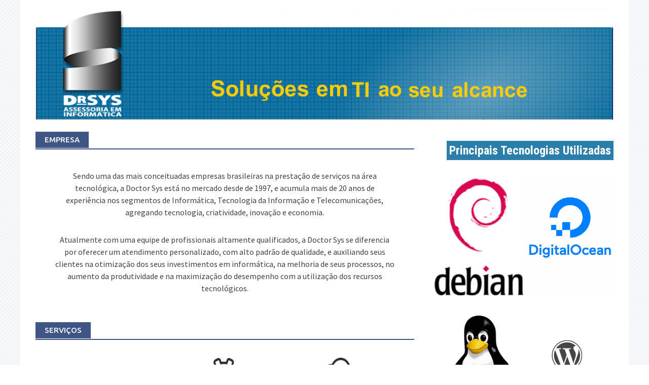

--- FILE ---
content_type: text/html; charset=UTF-8
request_url: https://www.drsys.com.br/
body_size: 14707
content:
<!DOCTYPE html>
<html lang="en-US">
<head>
<meta charset="UTF-8">
<meta name="viewport" content="width=device-width, initial-scale=1">
<link rel="profile" href="http://gmpg.org/xfn/11">
<link rel="pingback" href="https://www.drsys.com.br/xmlrpc.php">
<title>Doctor SYS</title>
<meta name='robots' content='max-image-preview:large' />
<link rel='dns-prefetch' href='//fonts.googleapis.com' />
<link rel="alternate" title="oEmbed (JSON)" type="application/json+oembed" href="https://www.drsys.com.br/wp-json/oembed/1.0/embed?url=https%3A%2F%2Fwww.drsys.com.br%2F" />
<link rel="alternate" title="oEmbed (XML)" type="text/xml+oembed" href="https://www.drsys.com.br/wp-json/oembed/1.0/embed?url=https%3A%2F%2Fwww.drsys.com.br%2F&#038;format=xml" />
<style id='wp-img-auto-sizes-contain-inline-css' type='text/css'>
img:is([sizes=auto i],[sizes^="auto," i]){contain-intrinsic-size:3000px 1500px}
/*# sourceURL=wp-img-auto-sizes-contain-inline-css */
</style>
<link rel='stylesheet' id='bxslider-css-css' href='https://www.drsys.com.br/wp-content/plugins/kiwi-logo-carousel/third-party/jquery.bxslider/jquery.bxslider.css?ver=6.9' type='text/css' media='' />
<link rel='stylesheet' id='kiwi-logo-carousel-styles-css' href='https://www.drsys.com.br/wp-content/plugins/kiwi-logo-carousel/custom-styles.css?ver=6.9' type='text/css' media='' />
<style id='wp-emoji-styles-inline-css' type='text/css'>

	img.wp-smiley, img.emoji {
		display: inline !important;
		border: none !important;
		box-shadow: none !important;
		height: 1em !important;
		width: 1em !important;
		margin: 0 0.07em !important;
		vertical-align: -0.1em !important;
		background: none !important;
		padding: 0 !important;
	}
/*# sourceURL=wp-emoji-styles-inline-css */
</style>
<style id='wp-block-library-inline-css' type='text/css'>
:root{--wp-block-synced-color:#7a00df;--wp-block-synced-color--rgb:122,0,223;--wp-bound-block-color:var(--wp-block-synced-color);--wp-editor-canvas-background:#ddd;--wp-admin-theme-color:#007cba;--wp-admin-theme-color--rgb:0,124,186;--wp-admin-theme-color-darker-10:#006ba1;--wp-admin-theme-color-darker-10--rgb:0,107,160.5;--wp-admin-theme-color-darker-20:#005a87;--wp-admin-theme-color-darker-20--rgb:0,90,135;--wp-admin-border-width-focus:2px}@media (min-resolution:192dpi){:root{--wp-admin-border-width-focus:1.5px}}.wp-element-button{cursor:pointer}:root .has-very-light-gray-background-color{background-color:#eee}:root .has-very-dark-gray-background-color{background-color:#313131}:root .has-very-light-gray-color{color:#eee}:root .has-very-dark-gray-color{color:#313131}:root .has-vivid-green-cyan-to-vivid-cyan-blue-gradient-background{background:linear-gradient(135deg,#00d084,#0693e3)}:root .has-purple-crush-gradient-background{background:linear-gradient(135deg,#34e2e4,#4721fb 50%,#ab1dfe)}:root .has-hazy-dawn-gradient-background{background:linear-gradient(135deg,#faaca8,#dad0ec)}:root .has-subdued-olive-gradient-background{background:linear-gradient(135deg,#fafae1,#67a671)}:root .has-atomic-cream-gradient-background{background:linear-gradient(135deg,#fdd79a,#004a59)}:root .has-nightshade-gradient-background{background:linear-gradient(135deg,#330968,#31cdcf)}:root .has-midnight-gradient-background{background:linear-gradient(135deg,#020381,#2874fc)}:root{--wp--preset--font-size--normal:16px;--wp--preset--font-size--huge:42px}.has-regular-font-size{font-size:1em}.has-larger-font-size{font-size:2.625em}.has-normal-font-size{font-size:var(--wp--preset--font-size--normal)}.has-huge-font-size{font-size:var(--wp--preset--font-size--huge)}.has-text-align-center{text-align:center}.has-text-align-left{text-align:left}.has-text-align-right{text-align:right}.has-fit-text{white-space:nowrap!important}#end-resizable-editor-section{display:none}.aligncenter{clear:both}.items-justified-left{justify-content:flex-start}.items-justified-center{justify-content:center}.items-justified-right{justify-content:flex-end}.items-justified-space-between{justify-content:space-between}.screen-reader-text{border:0;clip-path:inset(50%);height:1px;margin:-1px;overflow:hidden;padding:0;position:absolute;width:1px;word-wrap:normal!important}.screen-reader-text:focus{background-color:#ddd;clip-path:none;color:#444;display:block;font-size:1em;height:auto;left:5px;line-height:normal;padding:15px 23px 14px;text-decoration:none;top:5px;width:auto;z-index:100000}html :where(.has-border-color){border-style:solid}html :where([style*=border-top-color]){border-top-style:solid}html :where([style*=border-right-color]){border-right-style:solid}html :where([style*=border-bottom-color]){border-bottom-style:solid}html :where([style*=border-left-color]){border-left-style:solid}html :where([style*=border-width]){border-style:solid}html :where([style*=border-top-width]){border-top-style:solid}html :where([style*=border-right-width]){border-right-style:solid}html :where([style*=border-bottom-width]){border-bottom-style:solid}html :where([style*=border-left-width]){border-left-style:solid}html :where(img[class*=wp-image-]){height:auto;max-width:100%}:where(figure){margin:0 0 1em}html :where(.is-position-sticky){--wp-admin--admin-bar--position-offset:var(--wp-admin--admin-bar--height,0px)}@media screen and (max-width:600px){html :where(.is-position-sticky){--wp-admin--admin-bar--position-offset:0px}}

/*# sourceURL=wp-block-library-inline-css */
</style><style id='wp-block-gallery-inline-css' type='text/css'>
.blocks-gallery-grid:not(.has-nested-images),.wp-block-gallery:not(.has-nested-images){display:flex;flex-wrap:wrap;list-style-type:none;margin:0;padding:0}.blocks-gallery-grid:not(.has-nested-images) .blocks-gallery-image,.blocks-gallery-grid:not(.has-nested-images) .blocks-gallery-item,.wp-block-gallery:not(.has-nested-images) .blocks-gallery-image,.wp-block-gallery:not(.has-nested-images) .blocks-gallery-item{display:flex;flex-direction:column;flex-grow:1;justify-content:center;margin:0 1em 1em 0;position:relative;width:calc(50% - 1em)}.blocks-gallery-grid:not(.has-nested-images) .blocks-gallery-image:nth-of-type(2n),.blocks-gallery-grid:not(.has-nested-images) .blocks-gallery-item:nth-of-type(2n),.wp-block-gallery:not(.has-nested-images) .blocks-gallery-image:nth-of-type(2n),.wp-block-gallery:not(.has-nested-images) .blocks-gallery-item:nth-of-type(2n){margin-right:0}.blocks-gallery-grid:not(.has-nested-images) .blocks-gallery-image figure,.blocks-gallery-grid:not(.has-nested-images) .blocks-gallery-item figure,.wp-block-gallery:not(.has-nested-images) .blocks-gallery-image figure,.wp-block-gallery:not(.has-nested-images) .blocks-gallery-item figure{align-items:flex-end;display:flex;height:100%;justify-content:flex-start;margin:0}.blocks-gallery-grid:not(.has-nested-images) .blocks-gallery-image img,.blocks-gallery-grid:not(.has-nested-images) .blocks-gallery-item img,.wp-block-gallery:not(.has-nested-images) .blocks-gallery-image img,.wp-block-gallery:not(.has-nested-images) .blocks-gallery-item img{display:block;height:auto;max-width:100%;width:auto}.blocks-gallery-grid:not(.has-nested-images) .blocks-gallery-image figcaption,.blocks-gallery-grid:not(.has-nested-images) .blocks-gallery-item figcaption,.wp-block-gallery:not(.has-nested-images) .blocks-gallery-image figcaption,.wp-block-gallery:not(.has-nested-images) .blocks-gallery-item figcaption{background:linear-gradient(0deg,#000000b3,#0000004d 70%,#0000);bottom:0;box-sizing:border-box;color:#fff;font-size:.8em;margin:0;max-height:100%;overflow:auto;padding:3em .77em .7em;position:absolute;text-align:center;width:100%;z-index:2}.blocks-gallery-grid:not(.has-nested-images) .blocks-gallery-image figcaption img,.blocks-gallery-grid:not(.has-nested-images) .blocks-gallery-item figcaption img,.wp-block-gallery:not(.has-nested-images) .blocks-gallery-image figcaption img,.wp-block-gallery:not(.has-nested-images) .blocks-gallery-item figcaption img{display:inline}.blocks-gallery-grid:not(.has-nested-images) figcaption,.wp-block-gallery:not(.has-nested-images) figcaption{flex-grow:1}.blocks-gallery-grid:not(.has-nested-images).is-cropped .blocks-gallery-image a,.blocks-gallery-grid:not(.has-nested-images).is-cropped .blocks-gallery-image img,.blocks-gallery-grid:not(.has-nested-images).is-cropped .blocks-gallery-item a,.blocks-gallery-grid:not(.has-nested-images).is-cropped .blocks-gallery-item img,.wp-block-gallery:not(.has-nested-images).is-cropped .blocks-gallery-image a,.wp-block-gallery:not(.has-nested-images).is-cropped .blocks-gallery-image img,.wp-block-gallery:not(.has-nested-images).is-cropped .blocks-gallery-item a,.wp-block-gallery:not(.has-nested-images).is-cropped .blocks-gallery-item img{flex:1;height:100%;object-fit:cover;width:100%}.blocks-gallery-grid:not(.has-nested-images).columns-1 .blocks-gallery-image,.blocks-gallery-grid:not(.has-nested-images).columns-1 .blocks-gallery-item,.wp-block-gallery:not(.has-nested-images).columns-1 .blocks-gallery-image,.wp-block-gallery:not(.has-nested-images).columns-1 .blocks-gallery-item{margin-right:0;width:100%}@media (min-width:600px){.blocks-gallery-grid:not(.has-nested-images).columns-3 .blocks-gallery-image,.blocks-gallery-grid:not(.has-nested-images).columns-3 .blocks-gallery-item,.wp-block-gallery:not(.has-nested-images).columns-3 .blocks-gallery-image,.wp-block-gallery:not(.has-nested-images).columns-3 .blocks-gallery-item{margin-right:1em;width:calc(33.33333% - .66667em)}.blocks-gallery-grid:not(.has-nested-images).columns-4 .blocks-gallery-image,.blocks-gallery-grid:not(.has-nested-images).columns-4 .blocks-gallery-item,.wp-block-gallery:not(.has-nested-images).columns-4 .blocks-gallery-image,.wp-block-gallery:not(.has-nested-images).columns-4 .blocks-gallery-item{margin-right:1em;width:calc(25% - .75em)}.blocks-gallery-grid:not(.has-nested-images).columns-5 .blocks-gallery-image,.blocks-gallery-grid:not(.has-nested-images).columns-5 .blocks-gallery-item,.wp-block-gallery:not(.has-nested-images).columns-5 .blocks-gallery-image,.wp-block-gallery:not(.has-nested-images).columns-5 .blocks-gallery-item{margin-right:1em;width:calc(20% - .8em)}.blocks-gallery-grid:not(.has-nested-images).columns-6 .blocks-gallery-image,.blocks-gallery-grid:not(.has-nested-images).columns-6 .blocks-gallery-item,.wp-block-gallery:not(.has-nested-images).columns-6 .blocks-gallery-image,.wp-block-gallery:not(.has-nested-images).columns-6 .blocks-gallery-item{margin-right:1em;width:calc(16.66667% - .83333em)}.blocks-gallery-grid:not(.has-nested-images).columns-7 .blocks-gallery-image,.blocks-gallery-grid:not(.has-nested-images).columns-7 .blocks-gallery-item,.wp-block-gallery:not(.has-nested-images).columns-7 .blocks-gallery-image,.wp-block-gallery:not(.has-nested-images).columns-7 .blocks-gallery-item{margin-right:1em;width:calc(14.28571% - .85714em)}.blocks-gallery-grid:not(.has-nested-images).columns-8 .blocks-gallery-image,.blocks-gallery-grid:not(.has-nested-images).columns-8 .blocks-gallery-item,.wp-block-gallery:not(.has-nested-images).columns-8 .blocks-gallery-image,.wp-block-gallery:not(.has-nested-images).columns-8 .blocks-gallery-item{margin-right:1em;width:calc(12.5% - .875em)}.blocks-gallery-grid:not(.has-nested-images).columns-1 .blocks-gallery-image:nth-of-type(1n),.blocks-gallery-grid:not(.has-nested-images).columns-1 .blocks-gallery-item:nth-of-type(1n),.blocks-gallery-grid:not(.has-nested-images).columns-2 .blocks-gallery-image:nth-of-type(2n),.blocks-gallery-grid:not(.has-nested-images).columns-2 .blocks-gallery-item:nth-of-type(2n),.blocks-gallery-grid:not(.has-nested-images).columns-3 .blocks-gallery-image:nth-of-type(3n),.blocks-gallery-grid:not(.has-nested-images).columns-3 .blocks-gallery-item:nth-of-type(3n),.blocks-gallery-grid:not(.has-nested-images).columns-4 .blocks-gallery-image:nth-of-type(4n),.blocks-gallery-grid:not(.has-nested-images).columns-4 .blocks-gallery-item:nth-of-type(4n),.blocks-gallery-grid:not(.has-nested-images).columns-5 .blocks-gallery-image:nth-of-type(5n),.blocks-gallery-grid:not(.has-nested-images).columns-5 .blocks-gallery-item:nth-of-type(5n),.blocks-gallery-grid:not(.has-nested-images).columns-6 .blocks-gallery-image:nth-of-type(6n),.blocks-gallery-grid:not(.has-nested-images).columns-6 .blocks-gallery-item:nth-of-type(6n),.blocks-gallery-grid:not(.has-nested-images).columns-7 .blocks-gallery-image:nth-of-type(7n),.blocks-gallery-grid:not(.has-nested-images).columns-7 .blocks-gallery-item:nth-of-type(7n),.blocks-gallery-grid:not(.has-nested-images).columns-8 .blocks-gallery-image:nth-of-type(8n),.blocks-gallery-grid:not(.has-nested-images).columns-8 .blocks-gallery-item:nth-of-type(8n),.wp-block-gallery:not(.has-nested-images).columns-1 .blocks-gallery-image:nth-of-type(1n),.wp-block-gallery:not(.has-nested-images).columns-1 .blocks-gallery-item:nth-of-type(1n),.wp-block-gallery:not(.has-nested-images).columns-2 .blocks-gallery-image:nth-of-type(2n),.wp-block-gallery:not(.has-nested-images).columns-2 .blocks-gallery-item:nth-of-type(2n),.wp-block-gallery:not(.has-nested-images).columns-3 .blocks-gallery-image:nth-of-type(3n),.wp-block-gallery:not(.has-nested-images).columns-3 .blocks-gallery-item:nth-of-type(3n),.wp-block-gallery:not(.has-nested-images).columns-4 .blocks-gallery-image:nth-of-type(4n),.wp-block-gallery:not(.has-nested-images).columns-4 .blocks-gallery-item:nth-of-type(4n),.wp-block-gallery:not(.has-nested-images).columns-5 .blocks-gallery-image:nth-of-type(5n),.wp-block-gallery:not(.has-nested-images).columns-5 .blocks-gallery-item:nth-of-type(5n),.wp-block-gallery:not(.has-nested-images).columns-6 .blocks-gallery-image:nth-of-type(6n),.wp-block-gallery:not(.has-nested-images).columns-6 .blocks-gallery-item:nth-of-type(6n),.wp-block-gallery:not(.has-nested-images).columns-7 .blocks-gallery-image:nth-of-type(7n),.wp-block-gallery:not(.has-nested-images).columns-7 .blocks-gallery-item:nth-of-type(7n),.wp-block-gallery:not(.has-nested-images).columns-8 .blocks-gallery-image:nth-of-type(8n),.wp-block-gallery:not(.has-nested-images).columns-8 .blocks-gallery-item:nth-of-type(8n){margin-right:0}}.blocks-gallery-grid:not(.has-nested-images) .blocks-gallery-image:last-child,.blocks-gallery-grid:not(.has-nested-images) .blocks-gallery-item:last-child,.wp-block-gallery:not(.has-nested-images) .blocks-gallery-image:last-child,.wp-block-gallery:not(.has-nested-images) .blocks-gallery-item:last-child{margin-right:0}.blocks-gallery-grid:not(.has-nested-images).alignleft,.blocks-gallery-grid:not(.has-nested-images).alignright,.wp-block-gallery:not(.has-nested-images).alignleft,.wp-block-gallery:not(.has-nested-images).alignright{max-width:420px;width:100%}.blocks-gallery-grid:not(.has-nested-images).aligncenter .blocks-gallery-item figure,.wp-block-gallery:not(.has-nested-images).aligncenter .blocks-gallery-item figure{justify-content:center}.wp-block-gallery:not(.is-cropped) .blocks-gallery-item{align-self:flex-start}figure.wp-block-gallery.has-nested-images{align-items:normal}.wp-block-gallery.has-nested-images figure.wp-block-image:not(#individual-image){margin:0;width:calc(50% - var(--wp--style--unstable-gallery-gap, 16px)/2)}.wp-block-gallery.has-nested-images figure.wp-block-image{box-sizing:border-box;display:flex;flex-direction:column;flex-grow:1;justify-content:center;max-width:100%;position:relative}.wp-block-gallery.has-nested-images figure.wp-block-image>a,.wp-block-gallery.has-nested-images figure.wp-block-image>div{flex-direction:column;flex-grow:1;margin:0}.wp-block-gallery.has-nested-images figure.wp-block-image img{display:block;height:auto;max-width:100%!important;width:auto}.wp-block-gallery.has-nested-images figure.wp-block-image figcaption,.wp-block-gallery.has-nested-images figure.wp-block-image:has(figcaption):before{bottom:0;left:0;max-height:100%;position:absolute;right:0}.wp-block-gallery.has-nested-images figure.wp-block-image:has(figcaption):before{backdrop-filter:blur(3px);content:"";height:100%;-webkit-mask-image:linear-gradient(0deg,#000 20%,#0000);mask-image:linear-gradient(0deg,#000 20%,#0000);max-height:40%;pointer-events:none}.wp-block-gallery.has-nested-images figure.wp-block-image figcaption{box-sizing:border-box;color:#fff;font-size:13px;margin:0;overflow:auto;padding:1em;text-align:center;text-shadow:0 0 1.5px #000}.wp-block-gallery.has-nested-images figure.wp-block-image figcaption::-webkit-scrollbar{height:12px;width:12px}.wp-block-gallery.has-nested-images figure.wp-block-image figcaption::-webkit-scrollbar-track{background-color:initial}.wp-block-gallery.has-nested-images figure.wp-block-image figcaption::-webkit-scrollbar-thumb{background-clip:padding-box;background-color:initial;border:3px solid #0000;border-radius:8px}.wp-block-gallery.has-nested-images figure.wp-block-image figcaption:focus-within::-webkit-scrollbar-thumb,.wp-block-gallery.has-nested-images figure.wp-block-image figcaption:focus::-webkit-scrollbar-thumb,.wp-block-gallery.has-nested-images figure.wp-block-image figcaption:hover::-webkit-scrollbar-thumb{background-color:#fffc}.wp-block-gallery.has-nested-images figure.wp-block-image figcaption{scrollbar-color:#0000 #0000;scrollbar-gutter:stable both-edges;scrollbar-width:thin}.wp-block-gallery.has-nested-images figure.wp-block-image figcaption:focus,.wp-block-gallery.has-nested-images figure.wp-block-image figcaption:focus-within,.wp-block-gallery.has-nested-images figure.wp-block-image figcaption:hover{scrollbar-color:#fffc #0000}.wp-block-gallery.has-nested-images figure.wp-block-image figcaption{will-change:transform}@media (hover:none){.wp-block-gallery.has-nested-images figure.wp-block-image figcaption{scrollbar-color:#fffc #0000}}.wp-block-gallery.has-nested-images figure.wp-block-image figcaption{background:linear-gradient(0deg,#0006,#0000)}.wp-block-gallery.has-nested-images figure.wp-block-image figcaption img{display:inline}.wp-block-gallery.has-nested-images figure.wp-block-image figcaption a{color:inherit}.wp-block-gallery.has-nested-images figure.wp-block-image.has-custom-border img{box-sizing:border-box}.wp-block-gallery.has-nested-images figure.wp-block-image.has-custom-border>a,.wp-block-gallery.has-nested-images figure.wp-block-image.has-custom-border>div,.wp-block-gallery.has-nested-images figure.wp-block-image.is-style-rounded>a,.wp-block-gallery.has-nested-images figure.wp-block-image.is-style-rounded>div{flex:1 1 auto}.wp-block-gallery.has-nested-images figure.wp-block-image.has-custom-border figcaption,.wp-block-gallery.has-nested-images figure.wp-block-image.is-style-rounded figcaption{background:none;color:inherit;flex:initial;margin:0;padding:10px 10px 9px;position:relative;text-shadow:none}.wp-block-gallery.has-nested-images figure.wp-block-image.has-custom-border:before,.wp-block-gallery.has-nested-images figure.wp-block-image.is-style-rounded:before{content:none}.wp-block-gallery.has-nested-images figcaption{flex-basis:100%;flex-grow:1;text-align:center}.wp-block-gallery.has-nested-images:not(.is-cropped) figure.wp-block-image:not(#individual-image){margin-bottom:auto;margin-top:0}.wp-block-gallery.has-nested-images.is-cropped figure.wp-block-image:not(#individual-image){align-self:inherit}.wp-block-gallery.has-nested-images.is-cropped figure.wp-block-image:not(#individual-image)>a,.wp-block-gallery.has-nested-images.is-cropped figure.wp-block-image:not(#individual-image)>div:not(.components-drop-zone){display:flex}.wp-block-gallery.has-nested-images.is-cropped figure.wp-block-image:not(#individual-image) a,.wp-block-gallery.has-nested-images.is-cropped figure.wp-block-image:not(#individual-image) img{flex:1 0 0%;height:100%;object-fit:cover;width:100%}.wp-block-gallery.has-nested-images.columns-1 figure.wp-block-image:not(#individual-image){width:100%}@media (min-width:600px){.wp-block-gallery.has-nested-images.columns-3 figure.wp-block-image:not(#individual-image){width:calc(33.33333% - var(--wp--style--unstable-gallery-gap, 16px)*.66667)}.wp-block-gallery.has-nested-images.columns-4 figure.wp-block-image:not(#individual-image){width:calc(25% - var(--wp--style--unstable-gallery-gap, 16px)*.75)}.wp-block-gallery.has-nested-images.columns-5 figure.wp-block-image:not(#individual-image){width:calc(20% - var(--wp--style--unstable-gallery-gap, 16px)*.8)}.wp-block-gallery.has-nested-images.columns-6 figure.wp-block-image:not(#individual-image){width:calc(16.66667% - var(--wp--style--unstable-gallery-gap, 16px)*.83333)}.wp-block-gallery.has-nested-images.columns-7 figure.wp-block-image:not(#individual-image){width:calc(14.28571% - var(--wp--style--unstable-gallery-gap, 16px)*.85714)}.wp-block-gallery.has-nested-images.columns-8 figure.wp-block-image:not(#individual-image){width:calc(12.5% - var(--wp--style--unstable-gallery-gap, 16px)*.875)}.wp-block-gallery.has-nested-images.columns-default figure.wp-block-image:not(#individual-image){width:calc(33.33% - var(--wp--style--unstable-gallery-gap, 16px)*.66667)}.wp-block-gallery.has-nested-images.columns-default figure.wp-block-image:not(#individual-image):first-child:nth-last-child(2),.wp-block-gallery.has-nested-images.columns-default figure.wp-block-image:not(#individual-image):first-child:nth-last-child(2)~figure.wp-block-image:not(#individual-image){width:calc(50% - var(--wp--style--unstable-gallery-gap, 16px)*.5)}.wp-block-gallery.has-nested-images.columns-default figure.wp-block-image:not(#individual-image):first-child:last-child{width:100%}}.wp-block-gallery.has-nested-images.alignleft,.wp-block-gallery.has-nested-images.alignright{max-width:420px;width:100%}.wp-block-gallery.has-nested-images.aligncenter{justify-content:center}
/*# sourceURL=https://www.drsys.com.br/wp-includes/blocks/gallery/style.min.css */
</style>
<style id='wp-block-heading-inline-css' type='text/css'>
h1:where(.wp-block-heading).has-background,h2:where(.wp-block-heading).has-background,h3:where(.wp-block-heading).has-background,h4:where(.wp-block-heading).has-background,h5:where(.wp-block-heading).has-background,h6:where(.wp-block-heading).has-background{padding:1.25em 2.375em}h1.has-text-align-left[style*=writing-mode]:where([style*=vertical-lr]),h1.has-text-align-right[style*=writing-mode]:where([style*=vertical-rl]),h2.has-text-align-left[style*=writing-mode]:where([style*=vertical-lr]),h2.has-text-align-right[style*=writing-mode]:where([style*=vertical-rl]),h3.has-text-align-left[style*=writing-mode]:where([style*=vertical-lr]),h3.has-text-align-right[style*=writing-mode]:where([style*=vertical-rl]),h4.has-text-align-left[style*=writing-mode]:where([style*=vertical-lr]),h4.has-text-align-right[style*=writing-mode]:where([style*=vertical-rl]),h5.has-text-align-left[style*=writing-mode]:where([style*=vertical-lr]),h5.has-text-align-right[style*=writing-mode]:where([style*=vertical-rl]),h6.has-text-align-left[style*=writing-mode]:where([style*=vertical-lr]),h6.has-text-align-right[style*=writing-mode]:where([style*=vertical-rl]){rotate:180deg}
/*# sourceURL=https://www.drsys.com.br/wp-includes/blocks/heading/style.min.css */
</style>
<style id='wp-block-image-inline-css' type='text/css'>
.wp-block-image>a,.wp-block-image>figure>a{display:inline-block}.wp-block-image img{box-sizing:border-box;height:auto;max-width:100%;vertical-align:bottom}@media not (prefers-reduced-motion){.wp-block-image img.hide{visibility:hidden}.wp-block-image img.show{animation:show-content-image .4s}}.wp-block-image[style*=border-radius] img,.wp-block-image[style*=border-radius]>a{border-radius:inherit}.wp-block-image.has-custom-border img{box-sizing:border-box}.wp-block-image.aligncenter{text-align:center}.wp-block-image.alignfull>a,.wp-block-image.alignwide>a{width:100%}.wp-block-image.alignfull img,.wp-block-image.alignwide img{height:auto;width:100%}.wp-block-image .aligncenter,.wp-block-image .alignleft,.wp-block-image .alignright,.wp-block-image.aligncenter,.wp-block-image.alignleft,.wp-block-image.alignright{display:table}.wp-block-image .aligncenter>figcaption,.wp-block-image .alignleft>figcaption,.wp-block-image .alignright>figcaption,.wp-block-image.aligncenter>figcaption,.wp-block-image.alignleft>figcaption,.wp-block-image.alignright>figcaption{caption-side:bottom;display:table-caption}.wp-block-image .alignleft{float:left;margin:.5em 1em .5em 0}.wp-block-image .alignright{float:right;margin:.5em 0 .5em 1em}.wp-block-image .aligncenter{margin-left:auto;margin-right:auto}.wp-block-image :where(figcaption){margin-bottom:1em;margin-top:.5em}.wp-block-image.is-style-circle-mask img{border-radius:9999px}@supports ((-webkit-mask-image:none) or (mask-image:none)) or (-webkit-mask-image:none){.wp-block-image.is-style-circle-mask img{border-radius:0;-webkit-mask-image:url('data:image/svg+xml;utf8,<svg viewBox="0 0 100 100" xmlns="http://www.w3.org/2000/svg"><circle cx="50" cy="50" r="50"/></svg>');mask-image:url('data:image/svg+xml;utf8,<svg viewBox="0 0 100 100" xmlns="http://www.w3.org/2000/svg"><circle cx="50" cy="50" r="50"/></svg>');mask-mode:alpha;-webkit-mask-position:center;mask-position:center;-webkit-mask-repeat:no-repeat;mask-repeat:no-repeat;-webkit-mask-size:contain;mask-size:contain}}:root :where(.wp-block-image.is-style-rounded img,.wp-block-image .is-style-rounded img){border-radius:9999px}.wp-block-image figure{margin:0}.wp-lightbox-container{display:flex;flex-direction:column;position:relative}.wp-lightbox-container img{cursor:zoom-in}.wp-lightbox-container img:hover+button{opacity:1}.wp-lightbox-container button{align-items:center;backdrop-filter:blur(16px) saturate(180%);background-color:#5a5a5a40;border:none;border-radius:4px;cursor:zoom-in;display:flex;height:20px;justify-content:center;opacity:0;padding:0;position:absolute;right:16px;text-align:center;top:16px;width:20px;z-index:100}@media not (prefers-reduced-motion){.wp-lightbox-container button{transition:opacity .2s ease}}.wp-lightbox-container button:focus-visible{outline:3px auto #5a5a5a40;outline:3px auto -webkit-focus-ring-color;outline-offset:3px}.wp-lightbox-container button:hover{cursor:pointer;opacity:1}.wp-lightbox-container button:focus{opacity:1}.wp-lightbox-container button:focus,.wp-lightbox-container button:hover,.wp-lightbox-container button:not(:hover):not(:active):not(.has-background){background-color:#5a5a5a40;border:none}.wp-lightbox-overlay{box-sizing:border-box;cursor:zoom-out;height:100vh;left:0;overflow:hidden;position:fixed;top:0;visibility:hidden;width:100%;z-index:100000}.wp-lightbox-overlay .close-button{align-items:center;cursor:pointer;display:flex;justify-content:center;min-height:40px;min-width:40px;padding:0;position:absolute;right:calc(env(safe-area-inset-right) + 16px);top:calc(env(safe-area-inset-top) + 16px);z-index:5000000}.wp-lightbox-overlay .close-button:focus,.wp-lightbox-overlay .close-button:hover,.wp-lightbox-overlay .close-button:not(:hover):not(:active):not(.has-background){background:none;border:none}.wp-lightbox-overlay .lightbox-image-container{height:var(--wp--lightbox-container-height);left:50%;overflow:hidden;position:absolute;top:50%;transform:translate(-50%,-50%);transform-origin:top left;width:var(--wp--lightbox-container-width);z-index:9999999999}.wp-lightbox-overlay .wp-block-image{align-items:center;box-sizing:border-box;display:flex;height:100%;justify-content:center;margin:0;position:relative;transform-origin:0 0;width:100%;z-index:3000000}.wp-lightbox-overlay .wp-block-image img{height:var(--wp--lightbox-image-height);min-height:var(--wp--lightbox-image-height);min-width:var(--wp--lightbox-image-width);width:var(--wp--lightbox-image-width)}.wp-lightbox-overlay .wp-block-image figcaption{display:none}.wp-lightbox-overlay button{background:none;border:none}.wp-lightbox-overlay .scrim{background-color:#fff;height:100%;opacity:.9;position:absolute;width:100%;z-index:2000000}.wp-lightbox-overlay.active{visibility:visible}@media not (prefers-reduced-motion){.wp-lightbox-overlay.active{animation:turn-on-visibility .25s both}.wp-lightbox-overlay.active img{animation:turn-on-visibility .35s both}.wp-lightbox-overlay.show-closing-animation:not(.active){animation:turn-off-visibility .35s both}.wp-lightbox-overlay.show-closing-animation:not(.active) img{animation:turn-off-visibility .25s both}.wp-lightbox-overlay.zoom.active{animation:none;opacity:1;visibility:visible}.wp-lightbox-overlay.zoom.active .lightbox-image-container{animation:lightbox-zoom-in .4s}.wp-lightbox-overlay.zoom.active .lightbox-image-container img{animation:none}.wp-lightbox-overlay.zoom.active .scrim{animation:turn-on-visibility .4s forwards}.wp-lightbox-overlay.zoom.show-closing-animation:not(.active){animation:none}.wp-lightbox-overlay.zoom.show-closing-animation:not(.active) .lightbox-image-container{animation:lightbox-zoom-out .4s}.wp-lightbox-overlay.zoom.show-closing-animation:not(.active) .lightbox-image-container img{animation:none}.wp-lightbox-overlay.zoom.show-closing-animation:not(.active) .scrim{animation:turn-off-visibility .4s forwards}}@keyframes show-content-image{0%{visibility:hidden}99%{visibility:hidden}to{visibility:visible}}@keyframes turn-on-visibility{0%{opacity:0}to{opacity:1}}@keyframes turn-off-visibility{0%{opacity:1;visibility:visible}99%{opacity:0;visibility:visible}to{opacity:0;visibility:hidden}}@keyframes lightbox-zoom-in{0%{transform:translate(calc((-100vw + var(--wp--lightbox-scrollbar-width))/2 + var(--wp--lightbox-initial-left-position)),calc(-50vh + var(--wp--lightbox-initial-top-position))) scale(var(--wp--lightbox-scale))}to{transform:translate(-50%,-50%) scale(1)}}@keyframes lightbox-zoom-out{0%{transform:translate(-50%,-50%) scale(1);visibility:visible}99%{visibility:visible}to{transform:translate(calc((-100vw + var(--wp--lightbox-scrollbar-width))/2 + var(--wp--lightbox-initial-left-position)),calc(-50vh + var(--wp--lightbox-initial-top-position))) scale(var(--wp--lightbox-scale));visibility:hidden}}
/*# sourceURL=https://www.drsys.com.br/wp-includes/blocks/image/style.min.css */
</style>
<style id='global-styles-inline-css' type='text/css'>
:root{--wp--preset--aspect-ratio--square: 1;--wp--preset--aspect-ratio--4-3: 4/3;--wp--preset--aspect-ratio--3-4: 3/4;--wp--preset--aspect-ratio--3-2: 3/2;--wp--preset--aspect-ratio--2-3: 2/3;--wp--preset--aspect-ratio--16-9: 16/9;--wp--preset--aspect-ratio--9-16: 9/16;--wp--preset--color--black: #000000;--wp--preset--color--cyan-bluish-gray: #abb8c3;--wp--preset--color--white: #ffffff;--wp--preset--color--pale-pink: #f78da7;--wp--preset--color--vivid-red: #cf2e2e;--wp--preset--color--luminous-vivid-orange: #ff6900;--wp--preset--color--luminous-vivid-amber: #fcb900;--wp--preset--color--light-green-cyan: #7bdcb5;--wp--preset--color--vivid-green-cyan: #00d084;--wp--preset--color--pale-cyan-blue: #8ed1fc;--wp--preset--color--vivid-cyan-blue: #0693e3;--wp--preset--color--vivid-purple: #9b51e0;--wp--preset--gradient--vivid-cyan-blue-to-vivid-purple: linear-gradient(135deg,rgb(6,147,227) 0%,rgb(155,81,224) 100%);--wp--preset--gradient--light-green-cyan-to-vivid-green-cyan: linear-gradient(135deg,rgb(122,220,180) 0%,rgb(0,208,130) 100%);--wp--preset--gradient--luminous-vivid-amber-to-luminous-vivid-orange: linear-gradient(135deg,rgb(252,185,0) 0%,rgb(255,105,0) 100%);--wp--preset--gradient--luminous-vivid-orange-to-vivid-red: linear-gradient(135deg,rgb(255,105,0) 0%,rgb(207,46,46) 100%);--wp--preset--gradient--very-light-gray-to-cyan-bluish-gray: linear-gradient(135deg,rgb(238,238,238) 0%,rgb(169,184,195) 100%);--wp--preset--gradient--cool-to-warm-spectrum: linear-gradient(135deg,rgb(74,234,220) 0%,rgb(151,120,209) 20%,rgb(207,42,186) 40%,rgb(238,44,130) 60%,rgb(251,105,98) 80%,rgb(254,248,76) 100%);--wp--preset--gradient--blush-light-purple: linear-gradient(135deg,rgb(255,206,236) 0%,rgb(152,150,240) 100%);--wp--preset--gradient--blush-bordeaux: linear-gradient(135deg,rgb(254,205,165) 0%,rgb(254,45,45) 50%,rgb(107,0,62) 100%);--wp--preset--gradient--luminous-dusk: linear-gradient(135deg,rgb(255,203,112) 0%,rgb(199,81,192) 50%,rgb(65,88,208) 100%);--wp--preset--gradient--pale-ocean: linear-gradient(135deg,rgb(255,245,203) 0%,rgb(182,227,212) 50%,rgb(51,167,181) 100%);--wp--preset--gradient--electric-grass: linear-gradient(135deg,rgb(202,248,128) 0%,rgb(113,206,126) 100%);--wp--preset--gradient--midnight: linear-gradient(135deg,rgb(2,3,129) 0%,rgb(40,116,252) 100%);--wp--preset--font-size--small: 13px;--wp--preset--font-size--medium: 20px;--wp--preset--font-size--large: 36px;--wp--preset--font-size--x-large: 42px;--wp--preset--spacing--20: 0.44rem;--wp--preset--spacing--30: 0.67rem;--wp--preset--spacing--40: 1rem;--wp--preset--spacing--50: 1.5rem;--wp--preset--spacing--60: 2.25rem;--wp--preset--spacing--70: 3.38rem;--wp--preset--spacing--80: 5.06rem;--wp--preset--shadow--natural: 6px 6px 9px rgba(0, 0, 0, 0.2);--wp--preset--shadow--deep: 12px 12px 50px rgba(0, 0, 0, 0.4);--wp--preset--shadow--sharp: 6px 6px 0px rgba(0, 0, 0, 0.2);--wp--preset--shadow--outlined: 6px 6px 0px -3px rgb(255, 255, 255), 6px 6px rgb(0, 0, 0);--wp--preset--shadow--crisp: 6px 6px 0px rgb(0, 0, 0);}:where(.is-layout-flex){gap: 0.5em;}:where(.is-layout-grid){gap: 0.5em;}body .is-layout-flex{display: flex;}.is-layout-flex{flex-wrap: wrap;align-items: center;}.is-layout-flex > :is(*, div){margin: 0;}body .is-layout-grid{display: grid;}.is-layout-grid > :is(*, div){margin: 0;}:where(.wp-block-columns.is-layout-flex){gap: 2em;}:where(.wp-block-columns.is-layout-grid){gap: 2em;}:where(.wp-block-post-template.is-layout-flex){gap: 1.25em;}:where(.wp-block-post-template.is-layout-grid){gap: 1.25em;}.has-black-color{color: var(--wp--preset--color--black) !important;}.has-cyan-bluish-gray-color{color: var(--wp--preset--color--cyan-bluish-gray) !important;}.has-white-color{color: var(--wp--preset--color--white) !important;}.has-pale-pink-color{color: var(--wp--preset--color--pale-pink) !important;}.has-vivid-red-color{color: var(--wp--preset--color--vivid-red) !important;}.has-luminous-vivid-orange-color{color: var(--wp--preset--color--luminous-vivid-orange) !important;}.has-luminous-vivid-amber-color{color: var(--wp--preset--color--luminous-vivid-amber) !important;}.has-light-green-cyan-color{color: var(--wp--preset--color--light-green-cyan) !important;}.has-vivid-green-cyan-color{color: var(--wp--preset--color--vivid-green-cyan) !important;}.has-pale-cyan-blue-color{color: var(--wp--preset--color--pale-cyan-blue) !important;}.has-vivid-cyan-blue-color{color: var(--wp--preset--color--vivid-cyan-blue) !important;}.has-vivid-purple-color{color: var(--wp--preset--color--vivid-purple) !important;}.has-black-background-color{background-color: var(--wp--preset--color--black) !important;}.has-cyan-bluish-gray-background-color{background-color: var(--wp--preset--color--cyan-bluish-gray) !important;}.has-white-background-color{background-color: var(--wp--preset--color--white) !important;}.has-pale-pink-background-color{background-color: var(--wp--preset--color--pale-pink) !important;}.has-vivid-red-background-color{background-color: var(--wp--preset--color--vivid-red) !important;}.has-luminous-vivid-orange-background-color{background-color: var(--wp--preset--color--luminous-vivid-orange) !important;}.has-luminous-vivid-amber-background-color{background-color: var(--wp--preset--color--luminous-vivid-amber) !important;}.has-light-green-cyan-background-color{background-color: var(--wp--preset--color--light-green-cyan) !important;}.has-vivid-green-cyan-background-color{background-color: var(--wp--preset--color--vivid-green-cyan) !important;}.has-pale-cyan-blue-background-color{background-color: var(--wp--preset--color--pale-cyan-blue) !important;}.has-vivid-cyan-blue-background-color{background-color: var(--wp--preset--color--vivid-cyan-blue) !important;}.has-vivid-purple-background-color{background-color: var(--wp--preset--color--vivid-purple) !important;}.has-black-border-color{border-color: var(--wp--preset--color--black) !important;}.has-cyan-bluish-gray-border-color{border-color: var(--wp--preset--color--cyan-bluish-gray) !important;}.has-white-border-color{border-color: var(--wp--preset--color--white) !important;}.has-pale-pink-border-color{border-color: var(--wp--preset--color--pale-pink) !important;}.has-vivid-red-border-color{border-color: var(--wp--preset--color--vivid-red) !important;}.has-luminous-vivid-orange-border-color{border-color: var(--wp--preset--color--luminous-vivid-orange) !important;}.has-luminous-vivid-amber-border-color{border-color: var(--wp--preset--color--luminous-vivid-amber) !important;}.has-light-green-cyan-border-color{border-color: var(--wp--preset--color--light-green-cyan) !important;}.has-vivid-green-cyan-border-color{border-color: var(--wp--preset--color--vivid-green-cyan) !important;}.has-pale-cyan-blue-border-color{border-color: var(--wp--preset--color--pale-cyan-blue) !important;}.has-vivid-cyan-blue-border-color{border-color: var(--wp--preset--color--vivid-cyan-blue) !important;}.has-vivid-purple-border-color{border-color: var(--wp--preset--color--vivid-purple) !important;}.has-vivid-cyan-blue-to-vivid-purple-gradient-background{background: var(--wp--preset--gradient--vivid-cyan-blue-to-vivid-purple) !important;}.has-light-green-cyan-to-vivid-green-cyan-gradient-background{background: var(--wp--preset--gradient--light-green-cyan-to-vivid-green-cyan) !important;}.has-luminous-vivid-amber-to-luminous-vivid-orange-gradient-background{background: var(--wp--preset--gradient--luminous-vivid-amber-to-luminous-vivid-orange) !important;}.has-luminous-vivid-orange-to-vivid-red-gradient-background{background: var(--wp--preset--gradient--luminous-vivid-orange-to-vivid-red) !important;}.has-very-light-gray-to-cyan-bluish-gray-gradient-background{background: var(--wp--preset--gradient--very-light-gray-to-cyan-bluish-gray) !important;}.has-cool-to-warm-spectrum-gradient-background{background: var(--wp--preset--gradient--cool-to-warm-spectrum) !important;}.has-blush-light-purple-gradient-background{background: var(--wp--preset--gradient--blush-light-purple) !important;}.has-blush-bordeaux-gradient-background{background: var(--wp--preset--gradient--blush-bordeaux) !important;}.has-luminous-dusk-gradient-background{background: var(--wp--preset--gradient--luminous-dusk) !important;}.has-pale-ocean-gradient-background{background: var(--wp--preset--gradient--pale-ocean) !important;}.has-electric-grass-gradient-background{background: var(--wp--preset--gradient--electric-grass) !important;}.has-midnight-gradient-background{background: var(--wp--preset--gradient--midnight) !important;}.has-small-font-size{font-size: var(--wp--preset--font-size--small) !important;}.has-medium-font-size{font-size: var(--wp--preset--font-size--medium) !important;}.has-large-font-size{font-size: var(--wp--preset--font-size--large) !important;}.has-x-large-font-size{font-size: var(--wp--preset--font-size--x-large) !important;}
/*# sourceURL=global-styles-inline-css */
</style>
<style id='core-block-supports-inline-css' type='text/css'>
.wp-block-gallery.wp-block-gallery-1{--wp--style--unstable-gallery-gap:var( --wp--style--gallery-gap-default, var( --gallery-block--gutter-size, var( --wp--style--block-gap, 0.5em ) ) );gap:var( --wp--style--gallery-gap-default, var( --gallery-block--gutter-size, var( --wp--style--block-gap, 0.5em ) ) );}.wp-block-gallery.wp-block-gallery-2{--wp--style--unstable-gallery-gap:var( --wp--style--gallery-gap-default, var( --gallery-block--gutter-size, var( --wp--style--block-gap, 0.5em ) ) );gap:var( --wp--style--gallery-gap-default, var( --gallery-block--gutter-size, var( --wp--style--block-gap, 0.5em ) ) );}.wp-block-gallery.wp-block-gallery-3{--wp--style--unstable-gallery-gap:var( --wp--style--gallery-gap-default, var( --gallery-block--gutter-size, var( --wp--style--block-gap, 0.5em ) ) );gap:var( --wp--style--gallery-gap-default, var( --gallery-block--gutter-size, var( --wp--style--block-gap, 0.5em ) ) );}.wp-block-gallery.wp-block-gallery-4{--wp--style--unstable-gallery-gap:var( --wp--style--gallery-gap-default, var( --gallery-block--gutter-size, var( --wp--style--block-gap, 0.5em ) ) );gap:var( --wp--style--gallery-gap-default, var( --gallery-block--gutter-size, var( --wp--style--block-gap, 0.5em ) ) );}
/*# sourceURL=core-block-supports-inline-css */
</style>

<style id='classic-theme-styles-inline-css' type='text/css'>
/*! This file is auto-generated */
.wp-block-button__link{color:#fff;background-color:#32373c;border-radius:9999px;box-shadow:none;text-decoration:none;padding:calc(.667em + 2px) calc(1.333em + 2px);font-size:1.125em}.wp-block-file__button{background:#32373c;color:#fff;text-decoration:none}
/*# sourceURL=/wp-includes/css/classic-themes.min.css */
</style>
<link rel='stylesheet' id='font-awesome-css' href='https://www.drsys.com.br/wp-content/themes/awaken-pro/css/font-awesome.min.css?ver=4.6.3' type='text/css' media='all' />
<link rel='stylesheet' id='bootstrap.css-css' href='https://www.drsys.com.br/wp-content/themes/awaken-pro/css/bootstrap.min.css?ver=all' type='text/css' media='all' />
<link rel='stylesheet' id='chld_thm_cfg_parent-css' href='https://www.drsys.com.br/wp-content/themes/awaken-pro/style.css?ver=6.9' type='text/css' media='all' />
<link rel='stylesheet' id='awaken-style-css' href='https://www.drsys.com.br/wp-content/themes/awaken-pro-drsys/style.css?ver=6.9' type='text/css' media='all' />
<link rel='stylesheet' id='owl-carousel-css' href='https://www.drsys.com.br/wp-content/themes/awaken-pro/css/owl.carousel.css?ver=6.9' type='text/css' media='screen' />
<link rel='stylesheet' id='awaken-pro-fonts-css' href='//fonts.googleapis.com/css?family=Ubuntu%3Aregular%2Citalic%2C700%2C500|Roboto+Condensed%3Aregular%2Citalic%2C700|Source+Sans+Pro%3Aregular%2Citalic%2C700%26subset%3Dlatin%2Clatin' type='text/css' media='screen' />
<link rel='stylesheet' id='add-flex-css-css' href='https://www.drsys.com.br/wp-content/themes/awaken-pro/css/flexslider.css?ver=6.9' type='text/css' media='screen' />
<script type="text/javascript" src="https://www.drsys.com.br/wp-includes/js/jquery/jquery.min.js?ver=3.7.1" id="jquery-core-js"></script>
<script type="text/javascript" src="https://www.drsys.com.br/wp-includes/js/jquery/jquery-migrate.min.js?ver=3.4.1" id="jquery-migrate-js"></script>
<script type="text/javascript" src="https://www.drsys.com.br/wp-content/themes/awaken-pro/js/scripts.js?ver=6.9" id="awaken-scripts-js"></script>
<script type="text/javascript" src="https://www.drsys.com.br/wp-content/themes/awaken-pro/js/ajax-scripts.js?ver=6.9" id="ajax-scripts-js"></script>
<link rel="https://api.w.org/" href="https://www.drsys.com.br/wp-json/" /><link rel="alternate" title="JSON" type="application/json" href="https://www.drsys.com.br/wp-json/wp/v2/pages/4" /><link rel="EditURI" type="application/rsd+xml" title="RSD" href="https://www.drsys.com.br/xmlrpc.php?rsd" />

<link rel="canonical" href="https://www.drsys.com.br/" />
<link rel='shortlink' href='https://www.drsys.com.br/' />

	<style type="text/css">
	
	body { color: #404040; font-family: "Source Sans Pro"; font-size: 16px; line-height: 24px; } .awaken-boxed .site { background-color: #fff; } /*@media (min-width: 1200px) { .awaken-boxed .container { width: 1160px; } }*/ button, input, select, textarea { font-family: "Source Sans Pro"; } a { color: #4169e1; } .site-title, .top-navigation, .main-navigation, .main-widget-area .widget-title, .awt-title, #awt-widget, .footer-widget-area .awt-title, .footer-widget-title, .page-entry-title, .archive-page-title, .search-page-title { font-family: "Ubuntu"; } .genpost-entry-meta, .single-entry-meta, .genpost-entry-footer { font-family: "Source Sans Pro"; } .site-description { font-family: "Source Sans Pro"; }.post-navigation a:hover { color: #3f5585; } .main-widget-area ul li a:hover { color: #3f5585; } .woocommerce-widget-area ul li a:hover { color: #3f5585; } .ams-title a:hover { color: #3f5585; } .site-footer a:hover { color: #3f5585; } .site-title a { color: #3f5585; } .genpost-entry-title a:hover { color: #3f5585; } .awp-carousel-title:hover { color: #3f5585; } .genpost-entry-meta a:hover, .single-entry-meta a:hover, .genpost-entry-footer a:hover { color: #3f5585; } .moretag:hover { color: #3f5585 !important; } .comment-author .fn, .comment-author .url, .comment-reply-link, .comment-reply-login { color: #3f5585; } .main-widget-area a:hover { color: #3f5585; } .authorlla:hover { color: #3f5585; } .awt-nav a:hover { color: #3f5585; } button, input[type="button"], input[type="reset"], input[type="submit"] { background: #3f5585; } .awaken-slider-title:hover, .afp-title a:hover { color: #3f5585; } #awt-nav a:hover { color: #3f5585; } .bd h4 { color: #3f5585; } #block-loader { color: #3f5585; } .main-navigation a:hover { background: #3f5585; } .main-navigation li.current-menu-item { background-color: #3f5585; } .page-numbers a:hover { background: #3f5585; } .page-numbers .current { background: #3f5585; } #awaken-search-form input[type="submit"] { background-color: #3f5585; } .search-form .search-submit { background-color: #3f5585; } .responsive-mainnav li a:hover, .responsive-topnav li a:hover { background: #3f5585; } .main-widget-area .widget-title { background: #3f5585; } .woocommerce-widget-area .widget-title { background: #3f5585; } .afp:hover .afp-title { color: #3f5585; } #awt-widget > li:active { background: #3f5585; } #awaken-tags a:hover { background: #3f5585; } .page-entry-title, .archive-page-title, .search-page-title { background: #3f5585; } .awt-title { background: #3f5585; } #awt-widget > li.active > a, .nav-tabs > li.active > a:hover, #awt-widget > li.active > a:focus { background: #3f5585; } .awaken-category-list a:hover, .awaken-tag-list a:hover { background: #3f5585; } blockquote { border-left: 2px solid #3f5585; } .awt-container { border-bottom: 2px solid #3f5585; } #awt-widget { border-bottom: 2px solid #3f5585; } .widget-title-container { border-bottom: 2px solid #3f5585; } .page-entry-header, .archive-page-header, .search-page-header { border-bottom: 2px solid #3f5585; } .woocommerce span.onsale { background-color: #3f5585; } .woocommerce #respond input#submit, .woocommerce a.button, .woocommerce button.button, .woocommerce input.button { background-color: #3f5585; } .woocommerce #respond input#submit.alt, .woocommerce a.button.alt, .woocommerce button.button.alt, .woocommerce input.button.alt { background-color: #3f5585; } .woocommerce-product-search input[type="submit"] { background-color: #3f5585; } .woocommerce nav.woocommerce-pagination ul li span.current { background-color: #3f5585; } .woocommerce nav.woocommerce-pagination ul li a:hover { background-color: #3f5585; } .site-header { background-color: #ffffff; }.genpost-entry-title a { color: #353434; } .ams-title a { color: #353434; } .single-entry-title { color: #353434; } h1, h2, h3, h4, h5, h6 { color: #353434; font-family: "Roboto Condensed"; } .single-entry-title, .awaken-slider-title, .afp-title { font-family: "Roboto Condensed"; }.genpost-entry-meta a, .single-entry-meta a, .genpost-entry-footer a, .genpost-entry-meta, .single-entry-meta, .genpost-entry-footer { color: #9f9f9f; }.main-navigation { background-color: #505050; } .main-navigation a, .main-navigation .menu-item-has-children > a:after, .main-navigation .page_item_has_children > a:after, .awaken-search-button-icon { color: #cacaca; } .main-navigation a:hover, .main-navigation .menu-item-has-children:hover > a:after, .main-navigation .page_item_has_children:hover > a:after, .awaken-search-button-icon:hover { color: #ffffff; } .main-navigation a:hover { background-color: #fa5742; } .main-navigation li.current-menu-item { background-color: #fa5742; } .main-navigation ul ul a { color: #cccccc; } .main-navigation ul ul a:hover { color: #ffffff; } .main-navigation ul ul { background-color: #333333; } .main-navigation ul ul a:hover { background-color: #222222; } .top-nav { background-color: #232323; } .asocial-icon a, .top-navigation a, .top-navigation .menu-item-has-children > a:after, .top-navigation .page_item_has_children > a:after, .awaken-search-button-icon { color: #d7d7d7; } .top-navigation a:hover, .top-navigation .menu-item-has-children:hover > a:after, .top-navigation .page_item_has_children:hover > a:after, .awaken-search-button-icon:hover { color: #ffffff; } .top-navigation ul ul a { color: #cccccc; } .top-navigation ul ul a:hover { color: #ffffff; } .top-navigation ul ul { background-color: #333333; } .top-navigation ul ul a:hover { background-color: #222222; }.site-footer { background-color: #242424; color: #bbbbbb; } .site-footer .ams-meta { color: #bbbbbb; } .footer-widget-area .awt-title, .footer-widget-title, .footer-widget-area #awt-nav a { color: #f5f5f5; } .site-footer a { color: #cccccc; } .site-footer a:hover, .footer-widget-area #awt-nav a:hover { color: #fa5742; } .footer-site-info { background-color: #242424; color: #bbbbbb; } .footer-site-info a { color: #bbbbbb; } .footer-site-info a:hover { color: #fa5742; }	</style>
<style>body {
  //zoom: 95%;
}
.main-navigation {
   z-index:99999;
}
.site-branding{
   padding-top: 15px;
}
.texto-home {
    padding: 15px;
    text-align: center;
    max-width: 700px;
    margin-left: auto;
    margin-right: auto;
}
.servicos {
    position: relative;
    text-align: center;
    font-weight: bolder;
    margin: 10px;
}
.servicos img {
   max-height: 150px;
   padding-bottom: 30px;
}
.servicos a {
   color: #444c87;
}
.servicos a:hover {
   color: #fa5742;
}
.float-fix{
     overflow: auto;
}

@media screen and (min-width: 1200px) {
 .servicos {
    float: left;
    text-align: center;
    width: 220px;
    height: 250px;
}
}
@media screen and (min-width: 1000px) and (max-width: 1199px) {
 .servicos {
    float: left;
    text-align: center;
    width: 185px;
    weight: 200px;
}
}
@media screen and (max-width: 999px) {
 .servicos {
   position: relative;
   margin-left: auto;
   margin-right: auto;
   width: 300px;
   height: 280px;
}
.servicos img {
   max-height: 210px;
}
}</style><style type="text/css" id="custom-background-css">
body.custom-background { background-image: url("https://www.drsys.com.br/wp-content/uploads/2017/11/bg1.gif"); background-position: left top; background-size: auto; background-repeat: repeat; background-attachment: scroll; }
</style>
	<link rel="icon" href="https://www.drsys.com.br/wp-content/uploads/2017/11/cropped-logo-drsys_fav-1-32x32.jpg" sizes="32x32" />
<link rel="icon" href="https://www.drsys.com.br/wp-content/uploads/2017/11/cropped-logo-drsys_fav-1-192x192.jpg" sizes="192x192" />
<link rel="apple-touch-icon" href="https://www.drsys.com.br/wp-content/uploads/2017/11/cropped-logo-drsys_fav-1-180x180.jpg" />
<meta name="msapplication-TileImage" content="https://www.drsys.com.br/wp-content/uploads/2017/11/cropped-logo-drsys_fav-1-270x270.jpg" />
</head>

<body class="home wp-singular page-template page-template-layouts page-template-magazine page-template-layoutsmagazine-php page page-id-4 custom-background wp-theme-awaken-pro wp-child-theme-awaken-pro-drsys awaken-boxed ">
<div id="page" class="hfeed site">
	<a class="skip-link screen-reader-text" href="#content">Skip to content</a>

		<div class="site-branding">
			<div class="container">
				<div class="site-brand-container">
												<div class="site-logo">
								<a href="https://www.drsys.com.br/" rel="home"><img src="https://www.drsys.com.br/wp-content/uploads/2018/01/top.png" alt="Doctor SYS"></a>
							</div>
										</div><!-- .site-brand-container -->
							</div>
		</div>

	<br>


	<div id="content" class="site-content">
		<div class="container">

		

	<div class="row">
                <div class="col-xs-12 col-sm-12 col-md-8 "> 
			<aside id="custom_html-4" class="widget_text widget widget_custom_html"><div class="awt-container"><h2 class="awt-title">Empresa</h2></div><div class="textwidget custom-html-widget"><div class="texto-home">Sendo uma das mais conceituadas empresas brasileiras na prestação de serviços na área tecnológica, a Doctor Sys está no mercado desde de 1997, e acumula mais de 20 anos de experiência nos segmentos de Informática, Tecnologia da Informação e Telecomunicações, agregando tecnologia, criatividade, inovação e economia.
</div>
<div class="texto-home">
Atualmente com uma equipe de profissionais altamente qualificados, a Doctor Sys se diferencia por oferecer um atendimento personalizado, com alto padrão de qualidade, e auxiliando seus clientes na otimização dos seus investimentos em informática, na melhoria de seus processos, no aumento da produtividade e na maximização do desempenho com a utilização dos recursos tecnológicos.
</div>



<a name="servicos"></a></div></aside><aside id="custom_html-7" class="widget_text widget widget_custom_html"><div class="awt-container"><h2 class="awt-title">Serviços</h2></div><div class="textwidget custom-html-widget"><div class="float-fix">
<div class="servicos">
     <div>
          <a href="assessoria-consultoria">
               <img src="/wp-content/uploads/2018/05/003-group.png" />
          </a>
     </div>
     <div>
          <a href="assessoria-consultoria">
               Assessoria & Consultoria
          </a>
     </div>
</div>

<div class="servicos">
     <div>
          <a href="solicitacoes-tecnicas-manutencaoassistencia-tecnica">
               <img src="/wp-content/uploads/2018/05/002-cogwheel.png" />
          </a>
     </div>
     <div>
          <a href="solicitacoes-tecnicas-manutencaoassistencia-tecnica">
               Assistência Técnica
          </a>
     </div>
</div>

<div class="servicos">
     <div>
          <a href="solucao-de-acesso-a-internet-e-hosting">
               <img src="/wp-content/uploads/2018/05/001-multimedia.png" />
          </a>
     </div>
     <div>
          <a href="solucao-de-acesso-a-internet-e-hosting">
               Acesso a Internet e Hospedagem
          </a>
     </div>
</div>

<div class="servicos">
     <div>
          <a href="sistemas-de-seguranca">
               <img src="/wp-content/uploads/2018/05/006-padlock.png" />
          </a>
     </div>
     <div>
          <a href="sistemas-de-seguranca">
               Sistemas de Segurança
          </a>
     </div>               
</div>

<div class="servicos">
     <div>
          <a href="terceirizacao-tecnica">
               <img src="/wp-content/uploads/2018/05/004-business.png" />
          </a>
     </div>
     <div>
          <a href="terceirizacao-tecnica">
               Terceirização Técnica
          </a>
     </div>
</div>

<div class="servicos">
     <div>
          <a href="projetos-web">
               <img src="/wp-content/uploads/2018/05/005-internet.png" />
          </a>
     </div>
     <div>
          <a href="projetos-web">
               Projetos Web
          </a>
     </div>
</div>
</div></div></aside>			
		</div><!-- .bootstrap-cols -->

		<div class="col-xs-12 col-sm-6 col-md-4"> 
			  
	
	<div id="secondary" class="main-widget-area" role="complementary">
	    <aside id="block-18" class="widget widget_block">
<h1 class="wp-block-heading has-text-align-right"><mark style="background-color:#2b7ea9" class="has-inline-color has-white-color">Principais Tecnologias Utilizadas</mark></h1>
</aside><aside id="block-42" class="widget widget_block widget_media_gallery">
<figure class="wp-block-gallery has-nested-images columns-default is-cropped wp-block-gallery-1 is-layout-flex wp-block-gallery-is-layout-flex">
<figure class="wp-block-image size-large"><a href="https://www.debian.org/" target="_blank" rel=" noreferrer noopener"><img decoding="async" width="150" height="198" data-id="1290" src="https://www.drsys.com.br/wp-content/uploads/2024/05/Debian_logo-3.png" alt="" class="wp-image-1290"/></a></figure>



<figure class="wp-block-image size-large"><a href="https://www.digitalocean.com/" target="_blank" rel=" noreferrer noopener"><img fetchpriority="high" decoding="async" width="1024" height="731" data-id="1300" src="https://www.drsys.com.br/wp-content/uploads/2024/05/1200px-DigitalOcean_logo.svg_-7-1024x731.png" alt="" class="wp-image-1300" srcset="https://www.drsys.com.br/wp-content/uploads/2024/05/1200px-DigitalOcean_logo.svg_-7-1024x731.png 1024w, https://www.drsys.com.br/wp-content/uploads/2024/05/1200px-DigitalOcean_logo.svg_-7-300x214.png 300w, https://www.drsys.com.br/wp-content/uploads/2024/05/1200px-DigitalOcean_logo.svg_-7-768x548.png 768w, https://www.drsys.com.br/wp-content/uploads/2024/05/1200px-DigitalOcean_logo.svg_-7-120x85.png 120w, https://www.drsys.com.br/wp-content/uploads/2024/05/1200px-DigitalOcean_logo.svg_-7.png 1146w" sizes="(max-width: 1024px) 100vw, 1024px" /></a></figure>
</figure>
</aside><aside id="block-45" class="widget widget_block widget_media_gallery">
<figure class="wp-block-gallery has-nested-images columns-default is-cropped wp-block-gallery-2 is-layout-flex wp-block-gallery-is-layout-flex">
<figure class="wp-block-image size-large"><a href="https://www.linux.org/" target="_blank" rel=" noreferrer noopener"><img decoding="async" width="864" height="1024" data-id="1307" src="https://www.drsys.com.br/wp-content/uploads/2024/05/Tux.svg_-1-864x1024.png" alt="" class="wp-image-1307" srcset="https://www.drsys.com.br/wp-content/uploads/2024/05/Tux.svg_-1-864x1024.png 864w, https://www.drsys.com.br/wp-content/uploads/2024/05/Tux.svg_-1-253x300.png 253w, https://www.drsys.com.br/wp-content/uploads/2024/05/Tux.svg_-1-768x910.png 768w, https://www.drsys.com.br/wp-content/uploads/2024/05/Tux.svg_-1.png 1200w" sizes="(max-width: 864px) 100vw, 864px" /></a></figure>



<figure class="wp-block-image size-large"><a href="https://wordpress.com/pt-br/" target="_blank" rel=" noreferrer noopener"><img decoding="async" width="533" height="380" data-id="1295" src="https://www.drsys.com.br/wp-content/uploads/2024/05/wordpress-logo-stacked-rgb-4.png" alt="" class="wp-image-1295" srcset="https://www.drsys.com.br/wp-content/uploads/2024/05/wordpress-logo-stacked-rgb-4.png 533w, https://www.drsys.com.br/wp-content/uploads/2024/05/wordpress-logo-stacked-rgb-4-300x214.png 300w, https://www.drsys.com.br/wp-content/uploads/2024/05/wordpress-logo-stacked-rgb-4-120x85.png 120w" sizes="(max-width: 533px) 100vw, 533px" /></a></figure>
</figure>
</aside><aside id="block-59" class="widget widget_block widget_media_gallery">
<figure class="wp-block-gallery has-nested-images columns-default is-cropped wp-block-gallery-3 is-layout-flex wp-block-gallery-is-layout-flex">
<figure class="wp-block-image size-large is-resized"><a href="https://www.dell.com/en-us/blog/tags/dell-emc/" target="_blank" rel=" noreferrer noopener"><img decoding="async" width="900" height="900" data-id="1268" src="https://www.drsys.com.br/wp-content/uploads/2024/05/unnamed.jpg" alt="" class="wp-image-1268" style="width:139px;height:auto" srcset="https://www.drsys.com.br/wp-content/uploads/2024/05/unnamed.jpg 900w, https://www.drsys.com.br/wp-content/uploads/2024/05/unnamed-300x300.jpg 300w, https://www.drsys.com.br/wp-content/uploads/2024/05/unnamed-150x150.jpg 150w, https://www.drsys.com.br/wp-content/uploads/2024/05/unnamed-768x768.jpg 768w" sizes="(max-width: 900px) 100vw, 900px" /></a></figure>



<figure class="wp-block-image size-large is-resized"><a href="https://linux-kvm.org/page/Main_Page" target="_blank" rel=" noreferrer noopener"><img decoding="async" width="720" height="493" data-id="1261" src="https://www.drsys.com.br/wp-content/uploads/2024/05/ebqi0WMoIvy4GmvnSmE5iIVkG8tpXqrPQzryGuNfRwVZo6rYpO63CW4CMVVkBq60Ym3sY919Z6jEeu-nGbEP5jmWda8gyU3-vL7zFgHxwwiUwru5f9tf_eEMk9SnIoFmcXcLaaI3s0.webp" alt="" class="wp-image-1261" style="width:174px;height:auto"/></a></figure>
</figure>
</aside><aside id="block-63" class="widget widget_block widget_media_gallery">
<figure class="wp-block-gallery has-nested-images columns-default is-cropped wp-block-gallery-4 is-layout-flex wp-block-gallery-is-layout-flex"></figure>
</aside><aside id="block-65" class="widget widget_block widget_media_image"><div class="wp-block-image">
<figure class="aligncenter size-large is-resized"><a href="https://www.fastmail.com/" target="_blank" rel=" noreferrer noopener"><img decoding="async" width="450" height="112" src="https://www.drsys.com.br/wp-content/uploads/2024/05/download.png" alt="" class="wp-image-1259" style="width:181px;height:auto" srcset="https://www.drsys.com.br/wp-content/uploads/2024/05/download.png 450w, https://www.drsys.com.br/wp-content/uploads/2024/05/download-300x75.png 300w" sizes="(max-width: 450px) 100vw, 450px" /></a></figure>
</div></aside><aside id="block-64" class="widget widget_block widget_media_image"><div class="wp-block-image">
<figure class="aligncenter size-large is-resized"><a href="https://www.office.com/" target="_blank" rel=" noreferrer noopener"><img decoding="async" width="1200" height="675" src="https://www.drsys.com.br/wp-content/uploads/2024/05/new-microsoft365-logo-horiz-c-gray-rgb.webp" alt="" class="wp-image-1264" style="width:231px;height:auto"/></a></figure>
</div></aside>	</div><!-- #secondary -->		</div><!-- .bootstrap-cols -->		
	</div><!-- .row -->



	<div class="amt-area">

	<aside id="text-2" class="widget widget_text"><div class="awt-container"><h2 class="awt-title">Clientes que fazem parte da nossa historia</h2></div>			<div class="textwidget"><ul class="kiwi-logo-carousel kiwi-logo-carousel-principais-cli default align-center col4"><li style="height:160px;"><a target="_blank" href="http://www.rioenergy.com.br"><div class="helper" style="height:160px; width:210px;" ><img decoding="async" src="https://www.drsys.com.br/wp-content/uploads/2017/12/Rio-Energy.png" alt="Rio Energy - Cliente desde 2012" title="Rio Energy - Cliente desde 2012"></div></a></li><li style="height:160px;"><a target="_blank" href="http://www.fepac.org/"><div class="helper" style="height:160px; width:210px;" ><img decoding="async" src="https://www.drsys.com.br/wp-content/uploads/2017/11/Fepac.png" alt="Fepac - Cliente de 1996 até 2015" title="Fepac - Cliente de 1996 até 2015"></div></a></li><li style="height:160px;"><a target="_blank" href="https://relevoguardanapos.com.br/"><div class="helper" style="height:160px; width:210px;" ><img decoding="async" src="https://www.drsys.com.br/wp-content/uploads/2018/05/Relevo.jpg" alt="Relevo - Cliente desde 2010" title="Relevo - Cliente desde 2010"></div></a></li><li style="height:160px;" ><div class="helper" style="height:160px; width:210px;" ><img decoding="async" src="https://www.drsys.com.br/wp-content/uploads/2018/05/institutodapessoa-1.png" alt="Instituto da Pessoa - Cliente de 2004 até 2016" title="Instituto da Pessoa - Cliente de 2004 até 2016" style="max-width:210px; padding-left: 10px; padding-right:10px" ></div></li><li style="height:160px;"><a target="_blank" href="http://www.holandaevoce.nl/o-seu-pais-e-os-paises-baixos/brasil"><div class="helper" style="height:160px; width:210px;" ><img decoding="async" src="https://www.drsys.com.br/wp-content/uploads/2018/05/ConsuladodaHolanda03.png" alt="Consulado da Holanda - Cliente de 2007 até 2010" title="Consulado da Holanda - Cliente de 2007 até 2010"></div></a></li><li style="height:160px;"><a target="_blank" href="https://www.afonsokuenerz.com/"><div class="helper" style="height:160px; width:210px;" ><img decoding="async" src="https://www.drsys.com.br/wp-content/uploads/2018/05/AfonsoKuenerz.jpg" alt="Afonso kuenerz - Cliente de 2003 até 2017" title="Afonso kuenerz - Cliente de 2003 até 2017"></div></a></li><li style="height:160px;"><a target="_blank" href="http://frv.com/en/#"><div class="helper" style="height:160px; width:210px;" ><img decoding="async" src="https://www.drsys.com.br/wp-content/uploads/2018/05/FRV1.jpg" alt="FRV - Cliente de 2015 a 2019" title="FRV - Cliente de 2015 a 2019"></div></a></li><li style="height:160px;"><a target="_blank" href="https://www.cvv.org.br/"><div class="helper" style="height:160px; width:210px;" ><img decoding="async" src="https://www.drsys.com.br/wp-content/uploads/2017/12/CVV-e1658410375229.png" alt="CVV - Cliente de 2009 até 2011 (Serviço Voluntário)" title="CVV - Cliente de 2009 até 2011 (Serviço Voluntário)"></div></a></li><li style="height:160px;"><a target="_blank" href="http://www.abceconsultoria.org.br/"><div class="helper" style="height:160px; width:210px;" ><img decoding="async" src="https://www.drsys.com.br/wp-content/uploads/2018/05/ABCE.jpg" alt="ABCE - Cliente desde 1996" title="ABCE - Cliente desde 1996"></div></a></li><li style="height:160px;"><a target="_blank" href="http://indiodacosta.com/"><div class="helper" style="height:160px; width:210px;" ><img decoding="async" src="https://www.drsys.com.br/wp-content/uploads/2018/05/indiodacostades.jpg" alt="Indio da Costa - Cliente de 2000 até 2007" title="Indio da Costa - Cliente de 2000 até 2007"></div></a></li><li style="height:160px;"><a target="_blank" href="http://www.avsibrasil.org.br/"><div class="helper" style="height:160px; width:210px;" ><img decoding="async" src="https://www.drsys.com.br/wp-content/uploads/2018/05/avsi_logo.png" alt="AVSI - Cliente desde 2015" title="AVSI - Cliente desde 2015"></div></a></li><li style="height:160px;"><a target="_blank" href="http://www.abvcap.com.br/"><div class="helper" style="height:160px; width:210px;" ><img decoding="async" src="https://www.drsys.com.br/wp-content/uploads/2018/05/abvcap.jpg" alt="ABVCap - Cliente desde 2007" title="ABVCap - Cliente desde 2007"></div></a></li><li style="height:160px;"><a target="_blank" href="http://www.acija.org.br/"><div class="helper" style="height:160px; width:210px;" ><img decoding="async" src="https://www.drsys.com.br/wp-content/uploads/2018/05/Acija-1.jpg" alt="Acija - Cliente de 2008 até 2010" title="Acija - Cliente de 2008 até 2010"></div></a></li><li style="height:160px;"><a target="_blank" href="https://www.unclek.com.br/"><div class="helper" style="height:160px; width:210px;" ><img decoding="async" src="https://www.drsys.com.br/wp-content/uploads/2018/05/unclek1.jpg" alt="Uncle K - Cliente de 2004 a 2005" title="Uncle K - Cliente de 2004 a 2005"></div></a></li><li style="height:160px;"><a target="_blank" href="http://www.mcfile.com.br/"><div class="helper" style="height:160px; width:210px;" ><img decoding="async" src="https://www.drsys.com.br/wp-content/uploads/2018/05/Destaque-1.png" alt="Destaque - Cliente de 2004 até 2010" title="Destaque - Cliente de 2004 até 2010"></div></a></li><li style="height:160px;"><a target="_blank" href="https://www.arqurb.com/"><div class="helper" style="height:160px; width:210px;" ><img decoding="async" src="https://www.drsys.com.br/wp-content/uploads/2018/05/arqurb.png" alt="Arq & Urb Cliente de 2009 até 2010" title="Arq & Urb Cliente de 2009 até 2010"></div></a></li><li style="height:160px;"><a target="_blank" href="http://www.hortocapital.com.br/"><div class="helper" style="height:160px; width:210px;" ><img decoding="async" src="https://www.drsys.com.br/wp-content/uploads/2018/05/Horto.jpg" alt="Horto - Cliente de 2009 até 2020" title="Horto - Cliente de 2009 até 2020"></div></a></li><li style="height:160px;"><a target="_blank" href="https://portal.fgv.br/"><div class="helper" style="height:160px; width:210px;" ><img decoding="async" src="https://www.drsys.com.br/wp-content/uploads/2018/05/fgv-1.jpg" alt="FGV - Cliente de 2003 até 2008" title="FGV - Cliente de 2003 até 2008"></div></a></li><li style="height:160px;"><a target="_blank" href="https://www.sodexobeneficios.com.br/"><div class="helper" style="height:160px; width:210px;" ><img decoding="async" src="https://www.drsys.com.br/wp-content/uploads/2017/12/Sodexo.jpeg" alt="Sodexho PASS Cliente de 2004 até 2005" title="Sodexho PASS Cliente de 2004 até 2005"></div></a></li><li style="height:160px;"><a target="_blank" href="http://www.marianakuenerz.com.br/"><div class="helper" style="height:160px; width:210px;" ><img decoding="async" src="https://www.drsys.com.br/wp-content/uploads/2017/11/marianak-1.gif" alt="Mariana Kuenerz - Cliente desde 2009" title="Mariana Kuenerz - Cliente desde 2009"></div></a></li><li style="height:160px;"><a target="_blank" href="https://www.lufthansa.com/pt/pt/homepage"><div class="helper" style="height:160px; width:210px;" ><img decoding="async" src="https://www.drsys.com.br/wp-content/uploads/2017/12/Lufthansa.png" alt="Lufthansa - Cliente de 1999 até 2005" title="Lufthansa - Cliente de 1999 até 2005"></div></a></li><li style="height:160px;"><a target="_blank" href="https://www.grupogen.com.br/editora-atlas"><div class="helper" style="height:160px; width:210px;" ><img decoding="async" src="https://www.drsys.com.br/wp-content/uploads/2017/12/logo-gen-atlas.png" alt="Editora Atlas - Cliente de 2004 até 2006" title="Editora Atlas - Cliente de 2004 até 2006"></div></a></li><li style="height:160px;"><a target="_blank" href="https://ciadetalentosproducoes.com.br/"><div class="helper" style="height:160px; width:210px;" ><img decoding="async" src="https://www.drsys.com.br/wp-content/uploads/2018/05/ciadetalentos.jpg" alt="Cia de Talentos Produções - Cliente desde 2004" title="Cia de Talentos Produções - Cliente desde 2004"></div></a></li><li style="height:160px;" ><div class="helper" style="height:160px; width:210px;" ><img decoding="async" src="https://www.drsys.com.br/wp-content/uploads/2017/11/nobilis.gif" alt="Nobilis - Cliente de 2003 até 2006" title="Nobilis - Cliente de 2003 até 2006" style="max-width:210px; padding-left: 10px; padding-right:10px" ></div></li><li style="height:160px;"><a target="_blank" href="https://cienciahoje.org.br/"><div class="helper" style="height:160px; width:210px;" ><img decoding="async" src="https://www.drsys.com.br/wp-content/uploads/2017/12/Ciencia-Hoje-e1658408533380.jpeg" alt="Ciência Hoje - Cliente de 2000 até 2003" title="Ciência Hoje - Cliente de 2000 até 2003"></div></a></li><li style="height:160px;"><a target="_blank" href="https://eliteinvestimentos.com.br/"><div class="helper" style="height:160px; width:210px;" ><img decoding="async" src="https://www.drsys.com.br/wp-content/uploads/2017/12/Elite.jpeg" alt="Elite CCVM - Cliente de 1997 até 2008" title="Elite CCVM - Cliente de 1997 até 2008"></div></a></li><li style="height:160px;"><a target="_blank" href="http://www.kubearquitetura.com.br/"><div class="helper" style="height:160px; width:210px;" ><img decoding="async" src="https://www.drsys.com.br/wp-content/uploads/2018/05/kube1-1.jpg" alt="Kube Arquitetura - Cliente desde 2016" title="Kube Arquitetura - Cliente desde 2016"></div></a></li></ul>
</div>
		</aside>
	</div><!-- .amt-area -->		

		</div><!-- container -->
	</div><!-- #content -->

	<footer id="colophon" class="site-footer" role="contentinfo">
		<div class="container">
			<div class="row">
				<div class="footer-widget-area">
					<div class="col-md-4">
						<div class="left-footer">
							<div id="secondary" class="widget-area" role="complementary">
								<aside id="custom_html-11" class="widget_text widget widget_custom_html"><div class="textwidget custom-html-widget">Doctor Sys Assessoria em Informática Ltda.
<br>
Rua Dona Josefina, 210 casa 1 - Paraíso - <br>
São Gonçalo - RJ CEP: 24431-430 <br>
Telefone: (21) 98835-4920</div></aside>							</div><!-- #secondary -->
						</div>
					</div>
					
					<div class="col-md-4">
						<div class="mid-footer">
							<div id="secondary" class="widget-area" role="complementary">
								
															</div><!-- #secondary -->						</div>
					</div>

					<div class="col-md-4">
						<div class="right-footer">
							<div id="secondary" class="widget-area" role="complementary">
								<aside id="nav_menu-4" class="widget widget_nav_menu"><div class="menu-footer-menu-container"><ul id="menu-footer-menu" class="menu"><li id="menu-item-728" class="menu-item menu-item-type-post_type menu-item-object-page menu-item-home current-menu-item page_item page-item-4 current_page_item menu-item-728"><a href="https://www.drsys.com.br/" aria-current="page">Empresa</a></li>
<li id="menu-item-828" class="menu-item menu-item-type-custom menu-item-object-custom current-menu-item current_page_item menu-item-home menu-item-828"><a href="https://www.drsys.com.br/#servicos" aria-current="page">Serviços</a></li>
</ul></div></aside>							</div><!-- #secondary -->				
						</div>
					</div>						
				</div><!-- .footer-widget-area -->
			</div><!-- .row -->
		</div><!-- .container -->	

		<div class="footer-site-info">	
			<div class="container">
				© 2024 Doctor Sys Assessoria em Informática Ltda.   <br>  Icones por <a href="https://www.flaticon.com/authors/gregor-cresnar">Gregor Cresnar</a> do Flaticon.			</div>
		</div><!-- .site-info -->
	</footer><!-- #colophon -->
</div><!-- #page -->

<script type="speculationrules">
{"prefetch":[{"source":"document","where":{"and":[{"href_matches":"/*"},{"not":{"href_matches":["/wp-*.php","/wp-admin/*","/wp-content/uploads/*","/wp-content/*","/wp-content/plugins/*","/wp-content/themes/awaken-pro-drsys/*","/wp-content/themes/awaken-pro/*","/*\\?(.+)"]}},{"not":{"selector_matches":"a[rel~=\"nofollow\"]"}},{"not":{"selector_matches":".no-prefetch, .no-prefetch a"}}]},"eagerness":"conservative"}]}
</script>
<script>jQuery(document).ready(function(){jQuery(".kiwi-logo-carousel-default").bxSlider({mode:"horizontal",speed:500,slideMargin:0,infiniteLoop:true,hideControlOnEnd:false,captions:false,ticker:false,tickerHover:false,adaptiveHeight:true,responsive:true,pager:false,controls:true,autoControls:false,minSlides:1,maxSlides:4,moveSlides:1,slideWidth:200,auto:true,pause:4000,useCSS:false});jQuery(".kiwi-logo-carousel-principais-cli").bxSlider({mode:"horizontal",speed:300,slideMargin:20,infiniteLoop:true,hideControlOnEnd:false,captions:false,ticker:false,tickerHover:false,adaptiveHeight:true,responsive:true,pager:false,controls:true,autoControls:false,minSlides:1,maxSlides:32,moveSlides:1,slideWidth:210,auto:true,pause:6000,useCSS:false});});</script><script type="text/javascript" src="https://www.drsys.com.br/wp-content/themes/awaken-pro/js/navigation.js?ver=20120206" id="awaken-navigation-js"></script>
<script type="text/javascript" src="https://www.drsys.com.br/wp-content/themes/awaken-pro/js/bootstrap.min.js?ver=6.9" id="bootstrap-js-js"></script>
<script type="text/javascript" src="https://www.drsys.com.br/wp-content/themes/awaken-pro/js/owl.carousel.min.js?ver=6.9" id="jquery-owl-carousel-js"></script>
<script type="text/javascript" src="https://www.drsys.com.br/wp-content/themes/awaken-pro/js/skip-link-focus-fix.js?ver=20130115" id="awaken-skip-link-focus-fix-js"></script>
<script type="text/javascript" src="https://www.drsys.com.br/wp-content/themes/awaken-pro/js/jquery.flexslider-min.js?ver=6.9" id="flexslider-js"></script>
<script type="text/javascript" src="https://www.drsys.com.br/wp-content/themes/awaken-pro/js/awaken.slider.js?ver=6.9" id="add-awaken-flex-js-js"></script>
<script type="text/javascript" src="https://www.drsys.com.br/wp-content/plugins/kiwi-logo-carousel/third-party/jquery.bxslider/jquery.bxslider.js?ver=6.9" id="bxslider-js"></script>
<script id="wp-emoji-settings" type="application/json">
{"baseUrl":"https://s.w.org/images/core/emoji/17.0.2/72x72/","ext":".png","svgUrl":"https://s.w.org/images/core/emoji/17.0.2/svg/","svgExt":".svg","source":{"concatemoji":"https://www.drsys.com.br/wp-includes/js/wp-emoji-release.min.js?ver=6.9"}}
</script>
<script type="module">
/* <![CDATA[ */
/*! This file is auto-generated */
const a=JSON.parse(document.getElementById("wp-emoji-settings").textContent),o=(window._wpemojiSettings=a,"wpEmojiSettingsSupports"),s=["flag","emoji"];function i(e){try{var t={supportTests:e,timestamp:(new Date).valueOf()};sessionStorage.setItem(o,JSON.stringify(t))}catch(e){}}function c(e,t,n){e.clearRect(0,0,e.canvas.width,e.canvas.height),e.fillText(t,0,0);t=new Uint32Array(e.getImageData(0,0,e.canvas.width,e.canvas.height).data);e.clearRect(0,0,e.canvas.width,e.canvas.height),e.fillText(n,0,0);const a=new Uint32Array(e.getImageData(0,0,e.canvas.width,e.canvas.height).data);return t.every((e,t)=>e===a[t])}function p(e,t){e.clearRect(0,0,e.canvas.width,e.canvas.height),e.fillText(t,0,0);var n=e.getImageData(16,16,1,1);for(let e=0;e<n.data.length;e++)if(0!==n.data[e])return!1;return!0}function u(e,t,n,a){switch(t){case"flag":return n(e,"\ud83c\udff3\ufe0f\u200d\u26a7\ufe0f","\ud83c\udff3\ufe0f\u200b\u26a7\ufe0f")?!1:!n(e,"\ud83c\udde8\ud83c\uddf6","\ud83c\udde8\u200b\ud83c\uddf6")&&!n(e,"\ud83c\udff4\udb40\udc67\udb40\udc62\udb40\udc65\udb40\udc6e\udb40\udc67\udb40\udc7f","\ud83c\udff4\u200b\udb40\udc67\u200b\udb40\udc62\u200b\udb40\udc65\u200b\udb40\udc6e\u200b\udb40\udc67\u200b\udb40\udc7f");case"emoji":return!a(e,"\ud83e\u1fac8")}return!1}function f(e,t,n,a){let r;const o=(r="undefined"!=typeof WorkerGlobalScope&&self instanceof WorkerGlobalScope?new OffscreenCanvas(300,150):document.createElement("canvas")).getContext("2d",{willReadFrequently:!0}),s=(o.textBaseline="top",o.font="600 32px Arial",{});return e.forEach(e=>{s[e]=t(o,e,n,a)}),s}function r(e){var t=document.createElement("script");t.src=e,t.defer=!0,document.head.appendChild(t)}a.supports={everything:!0,everythingExceptFlag:!0},new Promise(t=>{let n=function(){try{var e=JSON.parse(sessionStorage.getItem(o));if("object"==typeof e&&"number"==typeof e.timestamp&&(new Date).valueOf()<e.timestamp+604800&&"object"==typeof e.supportTests)return e.supportTests}catch(e){}return null}();if(!n){if("undefined"!=typeof Worker&&"undefined"!=typeof OffscreenCanvas&&"undefined"!=typeof URL&&URL.createObjectURL&&"undefined"!=typeof Blob)try{var e="postMessage("+f.toString()+"("+[JSON.stringify(s),u.toString(),c.toString(),p.toString()].join(",")+"));",a=new Blob([e],{type:"text/javascript"});const r=new Worker(URL.createObjectURL(a),{name:"wpTestEmojiSupports"});return void(r.onmessage=e=>{i(n=e.data),r.terminate(),t(n)})}catch(e){}i(n=f(s,u,c,p))}t(n)}).then(e=>{for(const n in e)a.supports[n]=e[n],a.supports.everything=a.supports.everything&&a.supports[n],"flag"!==n&&(a.supports.everythingExceptFlag=a.supports.everythingExceptFlag&&a.supports[n]);var t;a.supports.everythingExceptFlag=a.supports.everythingExceptFlag&&!a.supports.flag,a.supports.everything||((t=a.source||{}).concatemoji?r(t.concatemoji):t.wpemoji&&t.twemoji&&(r(t.twemoji),r(t.wpemoji)))});
//# sourceURL=https://www.drsys.com.br/wp-includes/js/wp-emoji-loader.min.js
/* ]]> */
</script>

</body>
</html>
